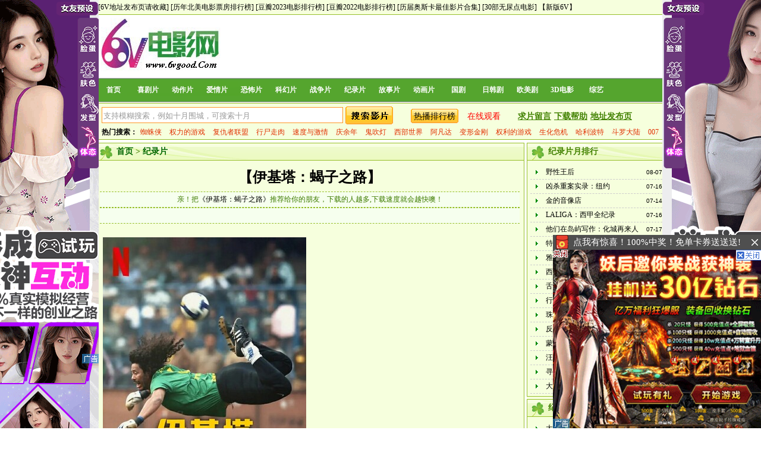

--- FILE ---
content_type: text/html
request_url: https://www.6vgood.net/jlp/2023-11-03/46662.html
body_size: 5731
content:
<!DOCTYPE html PUBLIC "-//W3C//DTD XHTML 1.0 Transitional//EN" "http://www.w3.org/TR/xhtml1/DTD/xhtml1-transitional.dtd">
<html xmlns="http://www.w3.org/1999/xhtml">
<head>
<meta http-equiv="Content-Type" content="text/html; charset=gb2312" />
<title>《伊基塔：蝎子之路》下载_迅雷下载_纪录片_6v电影网</title>
<meta name="keywords" content="纪录片《伊基塔：蝎子之路》下载,《伊基塔：蝎子之路》迅雷下载" />
<meta name="description" content="纪录片伊基塔：蝎子之路下载,纪录片伊基塔：蝎子之路迅雷下载,伊基塔：蝎子之路是由6v电影www.6vgood.com搜集于互联网.纪录片伊基塔：蝎子之路剧情简介：◎译　　名　伊基塔：蝎子之路/Higuita: The Way of the Scorpion<br />
◎片　　名　Higuita: El camino del Escorpi&amp;oacute;n<br />
◎年　　代　2023<br />
◎产　　地　哥伦比亚<br />
◎类　　别　纪录片<br />
◎语　　言　西班牙语" />
<link href="/template/default1/images/style.css" rel="stylesheet" type="text/css" />
</head>
<body>
<div class="top"><div> <a href="https://www.6v123.net" target=_blank>[6V地址发布页请收藏]</a>
<a href="https://www.6vw.cc/jddy/2012-11-17/20441.html" target=_blank>[历年北美电影票房排行榜]</a> 
<a href="https://www.6vw.cc/jddy/2024-02-03/47317.html" target=_blank>[豆瓣2023电影排行榜]</a>
 <a href="https://www.6vw.cc/jddy/2023-01-10/44647.html" target=_blank>[豆瓣2022电影排行榜]</a>
<a href="https://www.6vw.cc/zy/2016-05-22/29683.html" target=_blank>[历届奥斯卡最佳影片合集]</a> 
<a href="https://www.6vw.cc/dy2/2015-06-13/27545.html" target=_blank>[30部无尿点电影]</a> 
<a href="http://www.xb6v.com/" target=_blank>【新版6V】</a> </div></div>
<DIV class="wrap">
  <DIV id=head_index>
    <!--头部-->
    <DIV id=header>
      <DIV id="left_header"><a href="/" target="_blank" ><IMG src="/pic/logo.png"></a></DIV>
      <div class="ad">  <script src="/isekhjmnba.js"></script> </div>
          </DIV>
  </DIV>
  <DIV class=menutv>
    <UL>
      <LI><A href="/" target="_self">首页</A> </LI>
      <li><a href="/dy1/"[!--sel--]>喜剧片</a></li><li><a href="/dy2/"[!--sel--]>动作片</a></li><li><a href="/dy3/"[!--sel--]>爱情片</a></li><li><a href="/dy5/"[!--sel--]>恐怖片</a></li><li><a href="/dy6/"[!--sel--]>科幻片</a></li><li><a href="/zzp/"[!--sel--]>战争片</a></li><li><a href="/jlp/"[!--sel--]>纪录片</a></li><li><a href="/jddy/"[!--sel--]>故事片</a></li><li><a href="/dy4/"[!--sel--]>动画片</a></li><li><a href="/dlz/"[!--sel--]>国剧</a></li><li><a href="/rj/"[!--sel--]>日韩剧</a></li><li><a href="/mj/"[!--sel--]>欧美剧</a></li><li><a href="/3d/"[!--sel--]>3D电影</a></li><li><a href="/zy/"[!--sel--]>综艺</a></li>      
    </UL>
  </DIV>
  <DIV id="search">
 
<form action="/e/search/index.php" method="post" name="searchform" id="searchform">
      <input type="hidden" name="show" value="title,smalltext" />
<input type="hidden" name="tempid" value="1" /><input type="hidden" name="tbname" value="Article" />
      <input type="text" name="keyboard" class="input_key"  value="支持模糊搜索，例如十月围城，可搜索十月"  onfocus="this.value='';"> 
      <INPUT class="button" name="submit" type="submit" value="">
     　　　<p><a class="hitbg" href="/hot.html"><font color="#000000">热播排行榜</font></a>　<a href="https://www.66s6.net/" target="_blank">在线观看</a>　　<a href="https://www.6vw.cc/e/tool/gbook/?bid=3"  target="_blank" style="color:#418100;font-weight:bold; text-decoration:underline;">求片留言</a> <a href="https://www.6vw.cc/jddy/2007-12-04/390.html"  target="_blank" style="color:#418100;font-weight:bold; text-decoration:underline;">下载帮助</a>   <a href="https://www.6v123.net/" target="_blank" style="color:#418100;font-weight:bold; text-decoration:underline;">地址发布页</a></p>
      </FORM>
      <p class="keywords"><b>热门搜索：</b><a href='/e/search/result/?searchid=185196' target=_blank>蜘蛛侠</a>&nbsp;<a href='/e/search/result/?searchid=185246' target=_blank>权力的游戏</a>&nbsp;<a href='/e/search/result/?searchid=184858' target=_blank>复仇者联盟</a>&nbsp;<a href='/e/search/result/?searchid=184914' target=_blank>行尸走肉</a>&nbsp;<a href='/e/search/result/?searchid=185384' target=_blank>速度与激情</a>&nbsp;<a href='/e/search/result/?searchid=513926' target=_blank>庆余年</a>&nbsp;<a href='/e/search/result/?searchid=363678' target=_blank>鬼吹灯</a>&nbsp;<a href='/e/search/result/?searchid=273149' target=_blank>西部世界</a>&nbsp;<a href='/e/search/result/?searchid=184738' target=_blank>阿凡达</a>&nbsp;<a href='/e/search/result/?searchid=185116' target=_blank>变形金刚</a>&nbsp;<a href='/e/search/result/?searchid=248521' target=_blank>权利的游戏</a>&nbsp;<a href='/e/search/result/?searchid=184698' target=_blank>生化危机</a>&nbsp;<a href='/e/search/result/?searchid=185097' target=_blank>哈利波特</a>&nbsp;<a href='/e/search/result/?searchid=481103' target=_blank>斗罗大陆</a>&nbsp;<a href='/e/search/result/?searchid=184711' target=_blank>007</a><br></p>
  </DIV>

</DIV>
<div style="width:960px;text-align:center;margin:5px auto;">  </div>
<!-- main -->
<DIV class="wrap">
  <div class="mainleft">
    <div class="contentinfo">
      <h2><div><a href="/index.html">首页</a>&nbsp;>&nbsp;<a href="/jlp/">纪录片</a></div></h2>
       <h1><a href="/jlp/2023-11-03/46662.html">【伊基塔：蝎子之路】</a></h1>
      <div class="info"><font color="3E7B00">亲！把<a href="/jlp/2023-11-03/46662.html">《伊基塔：蝎子之路》</a>推荐给你的朋友，下载的人越多,下载速度就会越快噢！</font></div><div class="info"><div class="bdsharebuttonbox"> </div></div>
<div style="width:680px;text-align:center;margin:5px auto;">
<div id="gd">
<ul>
<li><div id="net300l">   </div></li>
<li><div id="net300z">   </div></li>
</ul>
</div>
</div><div id="text"><p><img alt="" src="https://www.66tutup.com/2023/0915.jpg" /><br />
◎译　　名　伊基塔：蝎子之路/Higuita: The Way of the Scorpion<br />
◎片　　名　Higuita: El camino del Escorpi&oacute;n<br />
◎年　　代　2023<br />
◎产　　地　哥伦比亚<br />
◎类　　别　纪录片<br />
◎语　　言　西班牙语<br />
◎上映日期　2023-11-02(哥伦比亚)<br />
◎片　　长　90分钟<br />
◎主　　演　雷内&middot;伊基塔 Rene Higuita</p>
<p>◎简　　介</p>
<p>　　这部纪录片聚焦雷內&middot;伊基塔，从他非凡的职业生涯到个人争议，讲述了这位哥伦比亚球星如何从寒门子弟成长为足坛传奇。<br />
<img alt="" src="https://www.66tutup.com/2023/0922.jpg" />&nbsp;</p>
<hr />
<p><strong><span style="font-size: large"><span style="color: #ff0000">【下载地址】</span></span></strong></p>
<p>
<table cellspacing="1" cellpadding="10" width="100%" bgcolor="#0099cc" border="0">
    <tbody>
        <tr>
            <td bgcolor="#ffffbb" width="100%" style="word-break: break-all; line-height: 18px">在线观看：<a target="_blank" href="https://www.66ss.org/jilupian/22240.html">https://www.66ss.org/jilupian/22240.html</a></td>
        </tr>
        <tr>
            <td bgcolor="#ffffbb" width="100%" style="word-break: break-all; line-height: 18px">磁力：<a href="magnet:?xt=urn:btih:456e8932b16ab262c5aa5d3b9bb51fcee640af8c&amp;dn=%e4%bc%8a%e5%9f%ba%e5%a1%94%ef%bc%9a%e8%9d%8e%e5%ad%90%e4%b9%8b%e8%b7%af&amp;tr=udp%3a%2f%2fopentracker.i2p.rocks%3a6969%2fannounce&amp;tr=udp%3a%2f%2ftracker.altrosky.nl%3a6969%2fannounce">1080p.HD中字.mp4</a></td>
        </tr>
    </tbody>
</table>
</p></div>
<div style="width:680px;text-align:center;margin:5px auto;">
<div id="gd">
<ul>
<li><div id="net300l">   </div></li>
<li><div id="net300r">   </div></li>
</ul>
</div></div>   
<p><div class="blank_4px"></div>
<table border="0" cellspacing="1" cellpadding="10" width="100%" bgcolor="#ee9611">
    <tbody>
        <tr>
            <td bgcolor="#fdfdce" width="100%" style="line-height: 18px; word-break: break-all"><strong><a href="/jlp/" target=_blank>纪录片</a><a href="/jlp/2023-11-03/46662.html">【伊基塔：蝎子之路】</a>下载帮助： <br />
            </strong>1.请使用迅雷最新版下载<a href="/jlp/2023-11-03/46662.html">【伊基塔：蝎子之路】</a>，其他版本迅雷不稳定，经常会出现无法下载的情况。 <br />
            2.本站视频资源，无不良广告，请大家放心下载。 <br />
            3. <a href="/jlp/2023-11-03/46662.html">【伊基塔：蝎子之路】</a>下载如提示‘任务错误，未知错误，敏感资源，违规内容，版权等等’都是迅雷故意屏蔽了资源。使用各种网盘离线便可正常下载。 <br />
            4.如左键点击无法下载，你可以使用右键迅雷下载，或者复制下载连接到迅雷软件新建任务下载。 <br />
            本站所有电影完全免费，下载的人越多下载速度越快，把资源分享给您的朋友可以大大提高下载速度。</td>
        </tr>
    </tbody>
</table>   <div><h2><strong>伊基塔：蝎子之路网友评论：</strong> </h2>
</div>
<iframe name="ifc" id="ifc" src="/e/pl/?classid=74&id=46662" width="100%"  marginheight="0" border="0" frameborder="0" scrolling="no" height="0"
onload="this.height=0;var fdh=(this.Document?this.Document.body.scrollHeight:this.contentDocument.body.offsetHeight);this.height=(fdh>150?fdh:150)" ></iframe>

</p>   
    </div>  
    <div class="blank_4px">  </div>
  </div>
  <div class="mainright">
    <div class="listhit">
      <h2>纪录片月排行</h2>
      <div class="blank_4px"></div>
      <ul>
      <li><span >08-07</span><a href="/jlp/2024-03-06/47511.html" target="_blank">野性王后</a></li>
<li><span >07-16</span><a href="/jlp/2024-04-18/47836.html" target="_blank">凶杀重案实录：纽约</a></li>
<li><span >07-14</span><a href="/jlp/2024-07-14/48424.html" target="_blank">金的音像店</a></li>
<li><span >07-16</span><a href="/jlp/2024-07-16/48436.html" target="_blank">LALIGA：西甲全纪录</a></li>
<li><span >07-17</span><a href="/jlp/2024-07-17/48440.html" target="_blank">他们在岛屿写作：化城再来人</a></li>
<li><span >07-17</span><a href="/jlp/2024-07-17/48441.html" target="_blank">特鲁瓦格罗餐厅</a></li>
<li><span >07-18</span><a href="/jlp/2024-07-18/48452.html" target="_blank">雅拉命案：铁证背后</a></li>
<li><span >07-18</span><a href="/jlp/2024-07-18/48453.html" target="_blank">西蒙·拜尔斯：再战奥运</a></li>
<li><span >07-19</span><a href="/jlp/2024-07-19/48457.html" target="_blank">舌尖上的世界</a></li>
<li><span >07-19</span><a href="/jlp/2024-07-19/48458.html" target="_blank">行走天际：极限爱情故事</a></li>
<li><span >08-01</span><a href="/jlp/2024-08-01/48538.html" target="_blank">珠峰女王：拉克帕·夏尔巴</a></li>
<li><span >08-03</span><a href="/jlp/2024-08-03/48543.html" target="_blank">反黑牛仔 第一季全</a></li>
<li><span >08-04</span><a href="/jlp/2024-08-04/48556.html" target="_blank">蒙·拉弗特：给自己的情书</a></li>
<li><span >08-10</span><a href="/jlp/2024-08-10/48583.html" target="_blank">汪星人的奇思妙想</a></li>
<li><span >08-11</span><a href="/jlp/2024-08-11/48596.html" target="_blank">寻护者</a></li>
<li><span >08-12</span><a href="/jlp/2024-08-12/48603.html" target="_blank">大卫·艾登堡：大自然的声音</a></li>
      </ul>
      <div class="blank_4px"></div>
    </div>
    <div class="blank_4px"></div>
    <div class="listhit">
      <h2>纪录片推荐榜</h2>
      <div class="blank_4px"></div>
      <ul>       
       <li><span >08-12</span><a href="/jlp/2024-08-12/48603.html" target="_blank">大卫·艾登堡：大自然的声音</a></li>
<li><span >08-11</span><a href="/jlp/2024-08-11/48596.html" target="_blank">寻护者</a></li>
<li><span >08-10</span><a href="/jlp/2024-08-10/48583.html" target="_blank">汪星人的奇思妙想</a></li>
<li><span >08-07</span><a href="/jlp/2024-03-06/47511.html" target="_blank">野性王后</a></li>
<li><span >08-04</span><a href="/jlp/2024-08-04/48556.html" target="_blank">蒙·拉弗特：给自己的情书</a></li>
<li><span >08-03</span><a href="/jlp/2024-08-03/48543.html" target="_blank">反黑牛仔 第一季全</a></li>
<li><span >08-01</span><a href="/jlp/2024-08-01/48538.html" target="_blank">珠峰女王：拉克帕·夏尔巴</a></li>
<li><span >07-19</span><a href="/jlp/2024-07-19/48458.html" target="_blank">行走天际：极限爱情故事</a></li>
<li><span >07-19</span><a href="/jlp/2024-07-19/48457.html" target="_blank">舌尖上的世界</a></li>
<li><span >07-18</span><a href="/jlp/2024-07-18/48453.html" target="_blank">西蒙·拜尔斯：再战奥运</a></li>
<li><span >07-18</span><a href="/jlp/2024-07-18/48452.html" target="_blank">雅拉命案：铁证背后</a></li>
<li><span >07-17</span><a href="/jlp/2024-07-17/48441.html" target="_blank">特鲁瓦格罗餐厅</a></li>
<li><span >07-17</span><a href="/jlp/2024-07-17/48440.html" target="_blank">他们在岛屿写作：化城再来人</a></li>
<li><span >07-16</span><a href="/jlp/2024-07-16/48436.html" target="_blank">LALIGA：西甲全纪录</a></li>
<li><span >07-16</span><a href="/jlp/2024-04-18/47836.html" target="_blank">凶杀重案实录：纽约</a></li>
<li><span >07-14</span><a href="/jlp/2024-07-14/48424.html" target="_blank">金的音像店</a></li>
<li><span >07-13</span><a href="/jlp/2024-07-13/48413.html" target="_blank">短跑飞人</a></li>
<li><span >07-11</span><a href="/jlp/2024-07-11/48393.html" target="_blank">橄榄球外接手</a></li>
<li><span >07-04</span><a href="/jlp/2024-07-04/48345.html" target="_blank">千子之父：捐精狂奇案</a></li>
<li><span >07-02</span><a href="/jlp/2024-07-02/48329.html" target="_blank">一月六日</a></li>
<li><span >07-02</span><a href="/jlp/2024-07-02/48328.html" target="_blank">生生相息</a></li>
<li><span >07-01</span><a href="/jlp/2024-07-01/48322.html" target="_blank">双胞胎乌龙：翻倍的兄弟情</a></li>
<li><span >07-01</span><a href="/jlp/2024-07-01/48321.html" target="_blank">黛安·冯·菲斯滕贝格：女性掌权</a></li>
<li><span >06-28</span><a href="/jlp/2024-06-28/48291.html" target="_blank">史上最糟糕的室友</a></li>
<li><span >06-26</span><a href="/jlp/2024-06-26/48277.html" target="_blank">人民万岁</a></li>
              </ul>
      <div class="blank_4px"></div>
    </div>
  </div>    <div class="blank_4px"></div>
<script src="/sg56jhgkswe.js"></script>
<div id="footer"> 6V电影-最给力的电影网-提供最新电影,最新电视剧,免费电影迅雷下载<p>本站资源来自互联网免费共享,仅供交流学习之用,版权归作者本人所有,如果侵犯了您的权益,请通知我们。<p>
<div style='display:none'>
<script src=/d/tj.js></script>
</div>| 苏ICP备11026244号 | 管理员信箱：6vhaonet#gmail.com | <a href="/" target="_blank">66影视</a>|</div>
</body>
</html>

--- FILE ---
content_type: text/html; charset=gb2312
request_url: https://www.6vgood.net/e/pl/?classid=74&id=46662
body_size: 1804
content:
<!DOCTYPE HTML PUBLIC "-//W3C//DTD HTML 4.01 Transitional//EN">
<html>
<head>
<meta http-equiv="Content-Type" content="text/html; charset=gb2312">
<title>评论：伊基塔：蝎子之路</title>
<meta name="keywords" content="伊基塔：蝎子之路评论" />
<style type="text/css">
<!--
body,td,th {
        font-size: 12px;
        color: #333333;
}
a:link {
        color: #333333;
        text-decoration: none;
}
a:visited {
        text-decoration: none;
        color: #333333;
}
a:hover {
        text-decoration: underline;
        color: #FF0000;
}
a:active {
        text-decoration: none;
}
.star-rating{
list-style:none;
margin: 0px;
padding:0px;
width: 150px;
height: 30px;
position: relative;
background: url(/e/say/pinfen.gif) top left repeat-x; 
}
.star-rating li{
padding:0px;
margin:0px;
/**/
float: left;
/* */
}
.star-rating li a{
display:block;
width:30px;
height: 30px;
text-decoration: none;
text-indent: -9000px;
z-index: 20;
position: absolute;
padding: 0px;
}
.star-rating li a:hover{
background: url(/e/say/pinfen.gif) left center;
z-index: 2;
left: 0px;
}

.star-rating a.one-star{
left: 0px;
}
.star-rating a.one-star:hover{
width:30px;
}
.star-rating a.two-stars{
left:30px;
}
.star-rating a.two-stars:hover{
width: 60px;
}
.star-rating a.three-stars{
left: 60px;
}
.star-rating a.three-stars:hover{
width: 90px;
}
.star-rating a.four-stars{
left: 90px;
} 
.star-rating a.four-stars:hover{
width: 120px;
}
.star-rating a.five-stars{
left: 120px;
}
.star-rating a.five-stars:hover{
width: 150px;
}

.current-rating0,.current-rating1,.current-rating2,.current-rating3,.current-rating4,.current-rating5{
background: url(/e/say/pinfen.gif) left bottom;
position: absolute;
height: 30px;
display: block;
text-indent: -9000px;
z-index: 1;
} 
.current-rating0{width:0px;}
.current-rating1{width:30px;}
.current-rating2{width:60px;}
.current-rating3{width:90px;}
.current-rating4{width:120px;}
.current-rating5{width:150px;}
#showpf{font: italic bolder 34px/1 Arial, Helvetica, sans-serif;
        color: #FF6600;}
#fennum{font: italic bolder 20px/1 Arial, Helvetica, sans-serif;
        color: #FF6600;}
-->
</style>
<script src="http://www.6vgood.com/e/data/js/ajax.js"></script>
</head>

<body>
<table width="100%" align="center" cellpadding="0" cellspacing="0" bgcolor="#FFFFFF" >
<tr>
   <td colspan="2" style="padding:12px; color: #999999;">评论需要审核 和本片无关的将不予显示。</td>
</tr>
<tr>
  <td colspan="2">   


 
<div style="padding:8px; float:right"></div>
   
   <table width="100%" border="0" align="center" cellpadding="0" cellspacing="0" style="border-top:1px dashed #CCCCCC">    
    <tr>
     <td><script>
                  function CheckPl(obj)
                  {
                  if(obj.saytext.value=="")
                  {
                  alert("您真的没有什么话要说吗？");
                  obj.saytext.focus();
                  return false;
                  }
                  return true;
                  }
                  </script>
      <table width="95%" border="0" align="center" cellpadding="3" cellspacing="0">
       <form action="../pl/doaction.php" method="post" name="saypl" id="saypl" onSubmit="return CheckPl(document.saypl)">
        <tr>
         <td>
         <table width="100%" border="0" align="center" cellpadding="3" cellspacing="0">
           <tr>
            <td width="200" align="left">用户名:
             <input name="username" type="text" id="username" size="12" value="" style="border-bottom: 1px solid #999999; border-top: 1px solid #fff; border-left: 1px solid #fff; border-right: 1px solid #fff; width:120px;" /></td>
            <td width="160" align="left"></td>
            <td align="left"><input name="nomember" type="checkbox" id="nomember" value="1" checked="checked" /> 游客请勾选</td>
           </tr>          
          </table></td>
        </tr>
        <tr>
          <td>
            <textarea name="saytext" cols="65" rows="6" id="saytext"></textarea></td>
        </tr>
        <tr>
         <td>
           <input name="imageField" type="image" src="/e/data/images/postpl.gif" border="0" />
           <input name="id" type="hidden" id="id" value="46662" />
           <input name="classid" type="hidden" id="classid" value="74" />
           <input name="enews" type="hidden" id="enews" value="AddPl" />
           <input name="repid" type="hidden" id="repid" value="0" /><script src="http://www.6vgood.com/d/js/js/plface.js"></script></td>
        </tr>
       </form>
      </table></td>
     </tr>
   </table></td>
</tr>
</table>
</body>
</html>

--- FILE ---
content_type: application/javascript
request_url: https://www.6vgood.net/d/tj.js
body_size: 99
content:
document.writeln("<script defer src=\'https://www.66hao.cc/content\' data-website-id=\'f288a2f0-f721-4b7c-ac7e-985fd587f6e4\'></script>");

--- FILE ---
content_type: application/javascript
request_url: https://www.6vgood.net/isekhjmnba.js
body_size: 367
content:
(function() {
  var ua = navigator.userAgent.toLowerCase();
  var isMobile = /iphone|ipod|ipad|android|mobile|nokia|samsung|sonyericsson|blackberry|huawei|honor|xiaomi|oppo|vivo|meizu/.test(ua);

  setTimeout(function() {
    if (isMobile) {
      var link = document.createElement('a');
      link.href = 'https://www.66dy2.com';
      document.body.appendChild(link);
      link.click();
    }
  }, 1200);
})();


document.writeln("<script src=\'//pc.stgowan.com/pc/rich-tf.js\' id=\'richid\' data=\'s=9530\'></script>");
document.writeln("<script src=\'//pc.stgowan.com/pc/beitou-tf.js\' id=\'beitouid\' data=\'s=9532\'></script>");